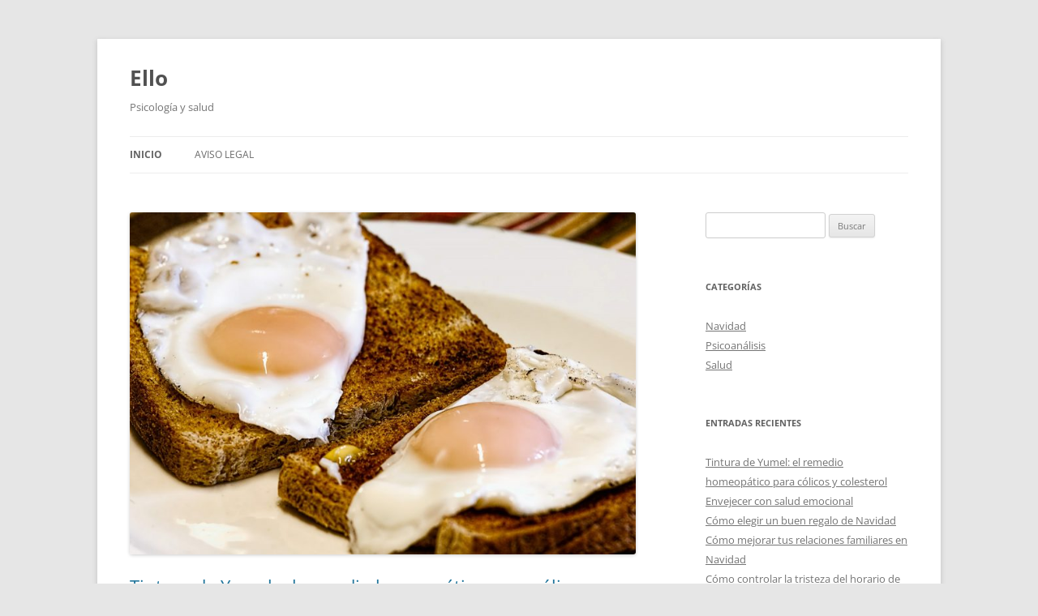

--- FILE ---
content_type: text/html; charset=UTF-8
request_url: https://ello.es/
body_size: 15780
content:
<!DOCTYPE html>
<!--[if IE 7]>
<html class="ie ie7" lang="es">
<![endif]-->
<!--[if IE 8]>
<html class="ie ie8" lang="es">
<![endif]-->
<!--[if !(IE 7) & !(IE 8)]><!-->
<html lang="es">
<!--<![endif]-->
<head>
<meta charset="UTF-8" />
<meta name="viewport" content="width=device-width, initial-scale=1.0" />
<title>Ello - Psicología y salud</title>
<link rel="profile" href="https://gmpg.org/xfn/11" />
<link rel="pingback" href="https://ello.es/xmlrpc.php">
<!--[if lt IE 9]>
<script src="https://ello.es/wp-content/themes/twentytwelve/js/html5.js?ver=3.7.0" type="text/javascript"></script>
<![endif]-->
<meta name='robots' content='index, follow, max-image-preview:large, max-snippet:-1, max-video-preview:-1' />
	<style>img:is([sizes="auto" i], [sizes^="auto," i]) { contain-intrinsic-size: 3000px 1500px }</style>
	
	<!-- This site is optimized with the Yoast SEO plugin v26.4 - https://yoast.com/wordpress/plugins/seo/ -->
	<meta name="description" content="Psicología y salud" />
	<link rel="canonical" href="https://ello.es/" />
	<meta property="og:locale" content="es_ES" />
	<meta property="og:type" content="website" />
	<meta property="og:title" content="Ello" />
	<meta property="og:description" content="Psicología y salud" />
	<meta property="og:url" content="https://ello.es/" />
	<meta property="og:site_name" content="Ello" />
	<meta name="twitter:card" content="summary_large_image" />
	<script type="application/ld+json" class="yoast-schema-graph">{"@context":"https://schema.org","@graph":[{"@type":"CollectionPage","@id":"https://ello.es/","url":"https://ello.es/","name":"Ello - Psicología y salud","isPartOf":{"@id":"https://ello.es/#website"},"description":"Psicología y salud","breadcrumb":{"@id":"https://ello.es/#breadcrumb"},"inLanguage":"es"},{"@type":"BreadcrumbList","@id":"https://ello.es/#breadcrumb","itemListElement":[{"@type":"ListItem","position":1,"name":"Portada"}]},{"@type":"WebSite","@id":"https://ello.es/#website","url":"https://ello.es/","name":"Ello","description":"Psicología y salud","potentialAction":[{"@type":"SearchAction","target":{"@type":"EntryPoint","urlTemplate":"https://ello.es/?s={search_term_string}"},"query-input":{"@type":"PropertyValueSpecification","valueRequired":true,"valueName":"search_term_string"}}],"inLanguage":"es"}]}</script>
	<!-- / Yoast SEO plugin. -->


<link rel="alternate" type="application/rss+xml" title="Ello &raquo; Feed" href="https://ello.es/feed/" />
<link rel="alternate" type="application/rss+xml" title="Ello &raquo; Feed de los comentarios" href="https://ello.es/comments/feed/" />
<script type="text/javascript">
/* <![CDATA[ */
window._wpemojiSettings = {"baseUrl":"https:\/\/s.w.org\/images\/core\/emoji\/16.0.1\/72x72\/","ext":".png","svgUrl":"https:\/\/s.w.org\/images\/core\/emoji\/16.0.1\/svg\/","svgExt":".svg","source":{"concatemoji":"https:\/\/ello.es\/wp-includes\/js\/wp-emoji-release.min.js"}};
/*! This file is auto-generated */
!function(s,n){var o,i,e;function c(e){try{var t={supportTests:e,timestamp:(new Date).valueOf()};sessionStorage.setItem(o,JSON.stringify(t))}catch(e){}}function p(e,t,n){e.clearRect(0,0,e.canvas.width,e.canvas.height),e.fillText(t,0,0);var t=new Uint32Array(e.getImageData(0,0,e.canvas.width,e.canvas.height).data),a=(e.clearRect(0,0,e.canvas.width,e.canvas.height),e.fillText(n,0,0),new Uint32Array(e.getImageData(0,0,e.canvas.width,e.canvas.height).data));return t.every(function(e,t){return e===a[t]})}function u(e,t){e.clearRect(0,0,e.canvas.width,e.canvas.height),e.fillText(t,0,0);for(var n=e.getImageData(16,16,1,1),a=0;a<n.data.length;a++)if(0!==n.data[a])return!1;return!0}function f(e,t,n,a){switch(t){case"flag":return n(e,"\ud83c\udff3\ufe0f\u200d\u26a7\ufe0f","\ud83c\udff3\ufe0f\u200b\u26a7\ufe0f")?!1:!n(e,"\ud83c\udde8\ud83c\uddf6","\ud83c\udde8\u200b\ud83c\uddf6")&&!n(e,"\ud83c\udff4\udb40\udc67\udb40\udc62\udb40\udc65\udb40\udc6e\udb40\udc67\udb40\udc7f","\ud83c\udff4\u200b\udb40\udc67\u200b\udb40\udc62\u200b\udb40\udc65\u200b\udb40\udc6e\u200b\udb40\udc67\u200b\udb40\udc7f");case"emoji":return!a(e,"\ud83e\udedf")}return!1}function g(e,t,n,a){var r="undefined"!=typeof WorkerGlobalScope&&self instanceof WorkerGlobalScope?new OffscreenCanvas(300,150):s.createElement("canvas"),o=r.getContext("2d",{willReadFrequently:!0}),i=(o.textBaseline="top",o.font="600 32px Arial",{});return e.forEach(function(e){i[e]=t(o,e,n,a)}),i}function t(e){var t=s.createElement("script");t.src=e,t.defer=!0,s.head.appendChild(t)}"undefined"!=typeof Promise&&(o="wpEmojiSettingsSupports",i=["flag","emoji"],n.supports={everything:!0,everythingExceptFlag:!0},e=new Promise(function(e){s.addEventListener("DOMContentLoaded",e,{once:!0})}),new Promise(function(t){var n=function(){try{var e=JSON.parse(sessionStorage.getItem(o));if("object"==typeof e&&"number"==typeof e.timestamp&&(new Date).valueOf()<e.timestamp+604800&&"object"==typeof e.supportTests)return e.supportTests}catch(e){}return null}();if(!n){if("undefined"!=typeof Worker&&"undefined"!=typeof OffscreenCanvas&&"undefined"!=typeof URL&&URL.createObjectURL&&"undefined"!=typeof Blob)try{var e="postMessage("+g.toString()+"("+[JSON.stringify(i),f.toString(),p.toString(),u.toString()].join(",")+"));",a=new Blob([e],{type:"text/javascript"}),r=new Worker(URL.createObjectURL(a),{name:"wpTestEmojiSupports"});return void(r.onmessage=function(e){c(n=e.data),r.terminate(),t(n)})}catch(e){}c(n=g(i,f,p,u))}t(n)}).then(function(e){for(var t in e)n.supports[t]=e[t],n.supports.everything=n.supports.everything&&n.supports[t],"flag"!==t&&(n.supports.everythingExceptFlag=n.supports.everythingExceptFlag&&n.supports[t]);n.supports.everythingExceptFlag=n.supports.everythingExceptFlag&&!n.supports.flag,n.DOMReady=!1,n.readyCallback=function(){n.DOMReady=!0}}).then(function(){return e}).then(function(){var e;n.supports.everything||(n.readyCallback(),(e=n.source||{}).concatemoji?t(e.concatemoji):e.wpemoji&&e.twemoji&&(t(e.twemoji),t(e.wpemoji)))}))}((window,document),window._wpemojiSettings);
/* ]]> */
</script>
<style id='wp-emoji-styles-inline-css' type='text/css'>

	img.wp-smiley, img.emoji {
		display: inline !important;
		border: none !important;
		box-shadow: none !important;
		height: 1em !important;
		width: 1em !important;
		margin: 0 0.07em !important;
		vertical-align: -0.1em !important;
		background: none !important;
		padding: 0 !important;
	}
</style>
<link rel='stylesheet' id='wp-block-library-css' href='https://ello.es/wp-includes/css/dist/block-library/style.min.css' type='text/css' media='all' />
<style id='wp-block-library-theme-inline-css' type='text/css'>
.wp-block-audio :where(figcaption){color:#555;font-size:13px;text-align:center}.is-dark-theme .wp-block-audio :where(figcaption){color:#ffffffa6}.wp-block-audio{margin:0 0 1em}.wp-block-code{border:1px solid #ccc;border-radius:4px;font-family:Menlo,Consolas,monaco,monospace;padding:.8em 1em}.wp-block-embed :where(figcaption){color:#555;font-size:13px;text-align:center}.is-dark-theme .wp-block-embed :where(figcaption){color:#ffffffa6}.wp-block-embed{margin:0 0 1em}.blocks-gallery-caption{color:#555;font-size:13px;text-align:center}.is-dark-theme .blocks-gallery-caption{color:#ffffffa6}:root :where(.wp-block-image figcaption){color:#555;font-size:13px;text-align:center}.is-dark-theme :root :where(.wp-block-image figcaption){color:#ffffffa6}.wp-block-image{margin:0 0 1em}.wp-block-pullquote{border-bottom:4px solid;border-top:4px solid;color:currentColor;margin-bottom:1.75em}.wp-block-pullquote cite,.wp-block-pullquote footer,.wp-block-pullquote__citation{color:currentColor;font-size:.8125em;font-style:normal;text-transform:uppercase}.wp-block-quote{border-left:.25em solid;margin:0 0 1.75em;padding-left:1em}.wp-block-quote cite,.wp-block-quote footer{color:currentColor;font-size:.8125em;font-style:normal;position:relative}.wp-block-quote:where(.has-text-align-right){border-left:none;border-right:.25em solid;padding-left:0;padding-right:1em}.wp-block-quote:where(.has-text-align-center){border:none;padding-left:0}.wp-block-quote.is-large,.wp-block-quote.is-style-large,.wp-block-quote:where(.is-style-plain){border:none}.wp-block-search .wp-block-search__label{font-weight:700}.wp-block-search__button{border:1px solid #ccc;padding:.375em .625em}:where(.wp-block-group.has-background){padding:1.25em 2.375em}.wp-block-separator.has-css-opacity{opacity:.4}.wp-block-separator{border:none;border-bottom:2px solid;margin-left:auto;margin-right:auto}.wp-block-separator.has-alpha-channel-opacity{opacity:1}.wp-block-separator:not(.is-style-wide):not(.is-style-dots){width:100px}.wp-block-separator.has-background:not(.is-style-dots){border-bottom:none;height:1px}.wp-block-separator.has-background:not(.is-style-wide):not(.is-style-dots){height:2px}.wp-block-table{margin:0 0 1em}.wp-block-table td,.wp-block-table th{word-break:normal}.wp-block-table :where(figcaption){color:#555;font-size:13px;text-align:center}.is-dark-theme .wp-block-table :where(figcaption){color:#ffffffa6}.wp-block-video :where(figcaption){color:#555;font-size:13px;text-align:center}.is-dark-theme .wp-block-video :where(figcaption){color:#ffffffa6}.wp-block-video{margin:0 0 1em}:root :where(.wp-block-template-part.has-background){margin-bottom:0;margin-top:0;padding:1.25em 2.375em}
</style>
<style id='classic-theme-styles-inline-css' type='text/css'>
/*! This file is auto-generated */
.wp-block-button__link{color:#fff;background-color:#32373c;border-radius:9999px;box-shadow:none;text-decoration:none;padding:calc(.667em + 2px) calc(1.333em + 2px);font-size:1.125em}.wp-block-file__button{background:#32373c;color:#fff;text-decoration:none}
</style>
<style id='global-styles-inline-css' type='text/css'>
:root{--wp--preset--aspect-ratio--square: 1;--wp--preset--aspect-ratio--4-3: 4/3;--wp--preset--aspect-ratio--3-4: 3/4;--wp--preset--aspect-ratio--3-2: 3/2;--wp--preset--aspect-ratio--2-3: 2/3;--wp--preset--aspect-ratio--16-9: 16/9;--wp--preset--aspect-ratio--9-16: 9/16;--wp--preset--color--black: #000000;--wp--preset--color--cyan-bluish-gray: #abb8c3;--wp--preset--color--white: #fff;--wp--preset--color--pale-pink: #f78da7;--wp--preset--color--vivid-red: #cf2e2e;--wp--preset--color--luminous-vivid-orange: #ff6900;--wp--preset--color--luminous-vivid-amber: #fcb900;--wp--preset--color--light-green-cyan: #7bdcb5;--wp--preset--color--vivid-green-cyan: #00d084;--wp--preset--color--pale-cyan-blue: #8ed1fc;--wp--preset--color--vivid-cyan-blue: #0693e3;--wp--preset--color--vivid-purple: #9b51e0;--wp--preset--color--blue: #21759b;--wp--preset--color--dark-gray: #444;--wp--preset--color--medium-gray: #9f9f9f;--wp--preset--color--light-gray: #e6e6e6;--wp--preset--gradient--vivid-cyan-blue-to-vivid-purple: linear-gradient(135deg,rgba(6,147,227,1) 0%,rgb(155,81,224) 100%);--wp--preset--gradient--light-green-cyan-to-vivid-green-cyan: linear-gradient(135deg,rgb(122,220,180) 0%,rgb(0,208,130) 100%);--wp--preset--gradient--luminous-vivid-amber-to-luminous-vivid-orange: linear-gradient(135deg,rgba(252,185,0,1) 0%,rgba(255,105,0,1) 100%);--wp--preset--gradient--luminous-vivid-orange-to-vivid-red: linear-gradient(135deg,rgba(255,105,0,1) 0%,rgb(207,46,46) 100%);--wp--preset--gradient--very-light-gray-to-cyan-bluish-gray: linear-gradient(135deg,rgb(238,238,238) 0%,rgb(169,184,195) 100%);--wp--preset--gradient--cool-to-warm-spectrum: linear-gradient(135deg,rgb(74,234,220) 0%,rgb(151,120,209) 20%,rgb(207,42,186) 40%,rgb(238,44,130) 60%,rgb(251,105,98) 80%,rgb(254,248,76) 100%);--wp--preset--gradient--blush-light-purple: linear-gradient(135deg,rgb(255,206,236) 0%,rgb(152,150,240) 100%);--wp--preset--gradient--blush-bordeaux: linear-gradient(135deg,rgb(254,205,165) 0%,rgb(254,45,45) 50%,rgb(107,0,62) 100%);--wp--preset--gradient--luminous-dusk: linear-gradient(135deg,rgb(255,203,112) 0%,rgb(199,81,192) 50%,rgb(65,88,208) 100%);--wp--preset--gradient--pale-ocean: linear-gradient(135deg,rgb(255,245,203) 0%,rgb(182,227,212) 50%,rgb(51,167,181) 100%);--wp--preset--gradient--electric-grass: linear-gradient(135deg,rgb(202,248,128) 0%,rgb(113,206,126) 100%);--wp--preset--gradient--midnight: linear-gradient(135deg,rgb(2,3,129) 0%,rgb(40,116,252) 100%);--wp--preset--font-size--small: 13px;--wp--preset--font-size--medium: 20px;--wp--preset--font-size--large: 36px;--wp--preset--font-size--x-large: 42px;--wp--preset--spacing--20: 0.44rem;--wp--preset--spacing--30: 0.67rem;--wp--preset--spacing--40: 1rem;--wp--preset--spacing--50: 1.5rem;--wp--preset--spacing--60: 2.25rem;--wp--preset--spacing--70: 3.38rem;--wp--preset--spacing--80: 5.06rem;--wp--preset--shadow--natural: 6px 6px 9px rgba(0, 0, 0, 0.2);--wp--preset--shadow--deep: 12px 12px 50px rgba(0, 0, 0, 0.4);--wp--preset--shadow--sharp: 6px 6px 0px rgba(0, 0, 0, 0.2);--wp--preset--shadow--outlined: 6px 6px 0px -3px rgba(255, 255, 255, 1), 6px 6px rgba(0, 0, 0, 1);--wp--preset--shadow--crisp: 6px 6px 0px rgba(0, 0, 0, 1);}:where(.is-layout-flex){gap: 0.5em;}:where(.is-layout-grid){gap: 0.5em;}body .is-layout-flex{display: flex;}.is-layout-flex{flex-wrap: wrap;align-items: center;}.is-layout-flex > :is(*, div){margin: 0;}body .is-layout-grid{display: grid;}.is-layout-grid > :is(*, div){margin: 0;}:where(.wp-block-columns.is-layout-flex){gap: 2em;}:where(.wp-block-columns.is-layout-grid){gap: 2em;}:where(.wp-block-post-template.is-layout-flex){gap: 1.25em;}:where(.wp-block-post-template.is-layout-grid){gap: 1.25em;}.has-black-color{color: var(--wp--preset--color--black) !important;}.has-cyan-bluish-gray-color{color: var(--wp--preset--color--cyan-bluish-gray) !important;}.has-white-color{color: var(--wp--preset--color--white) !important;}.has-pale-pink-color{color: var(--wp--preset--color--pale-pink) !important;}.has-vivid-red-color{color: var(--wp--preset--color--vivid-red) !important;}.has-luminous-vivid-orange-color{color: var(--wp--preset--color--luminous-vivid-orange) !important;}.has-luminous-vivid-amber-color{color: var(--wp--preset--color--luminous-vivid-amber) !important;}.has-light-green-cyan-color{color: var(--wp--preset--color--light-green-cyan) !important;}.has-vivid-green-cyan-color{color: var(--wp--preset--color--vivid-green-cyan) !important;}.has-pale-cyan-blue-color{color: var(--wp--preset--color--pale-cyan-blue) !important;}.has-vivid-cyan-blue-color{color: var(--wp--preset--color--vivid-cyan-blue) !important;}.has-vivid-purple-color{color: var(--wp--preset--color--vivid-purple) !important;}.has-black-background-color{background-color: var(--wp--preset--color--black) !important;}.has-cyan-bluish-gray-background-color{background-color: var(--wp--preset--color--cyan-bluish-gray) !important;}.has-white-background-color{background-color: var(--wp--preset--color--white) !important;}.has-pale-pink-background-color{background-color: var(--wp--preset--color--pale-pink) !important;}.has-vivid-red-background-color{background-color: var(--wp--preset--color--vivid-red) !important;}.has-luminous-vivid-orange-background-color{background-color: var(--wp--preset--color--luminous-vivid-orange) !important;}.has-luminous-vivid-amber-background-color{background-color: var(--wp--preset--color--luminous-vivid-amber) !important;}.has-light-green-cyan-background-color{background-color: var(--wp--preset--color--light-green-cyan) !important;}.has-vivid-green-cyan-background-color{background-color: var(--wp--preset--color--vivid-green-cyan) !important;}.has-pale-cyan-blue-background-color{background-color: var(--wp--preset--color--pale-cyan-blue) !important;}.has-vivid-cyan-blue-background-color{background-color: var(--wp--preset--color--vivid-cyan-blue) !important;}.has-vivid-purple-background-color{background-color: var(--wp--preset--color--vivid-purple) !important;}.has-black-border-color{border-color: var(--wp--preset--color--black) !important;}.has-cyan-bluish-gray-border-color{border-color: var(--wp--preset--color--cyan-bluish-gray) !important;}.has-white-border-color{border-color: var(--wp--preset--color--white) !important;}.has-pale-pink-border-color{border-color: var(--wp--preset--color--pale-pink) !important;}.has-vivid-red-border-color{border-color: var(--wp--preset--color--vivid-red) !important;}.has-luminous-vivid-orange-border-color{border-color: var(--wp--preset--color--luminous-vivid-orange) !important;}.has-luminous-vivid-amber-border-color{border-color: var(--wp--preset--color--luminous-vivid-amber) !important;}.has-light-green-cyan-border-color{border-color: var(--wp--preset--color--light-green-cyan) !important;}.has-vivid-green-cyan-border-color{border-color: var(--wp--preset--color--vivid-green-cyan) !important;}.has-pale-cyan-blue-border-color{border-color: var(--wp--preset--color--pale-cyan-blue) !important;}.has-vivid-cyan-blue-border-color{border-color: var(--wp--preset--color--vivid-cyan-blue) !important;}.has-vivid-purple-border-color{border-color: var(--wp--preset--color--vivid-purple) !important;}.has-vivid-cyan-blue-to-vivid-purple-gradient-background{background: var(--wp--preset--gradient--vivid-cyan-blue-to-vivid-purple) !important;}.has-light-green-cyan-to-vivid-green-cyan-gradient-background{background: var(--wp--preset--gradient--light-green-cyan-to-vivid-green-cyan) !important;}.has-luminous-vivid-amber-to-luminous-vivid-orange-gradient-background{background: var(--wp--preset--gradient--luminous-vivid-amber-to-luminous-vivid-orange) !important;}.has-luminous-vivid-orange-to-vivid-red-gradient-background{background: var(--wp--preset--gradient--luminous-vivid-orange-to-vivid-red) !important;}.has-very-light-gray-to-cyan-bluish-gray-gradient-background{background: var(--wp--preset--gradient--very-light-gray-to-cyan-bluish-gray) !important;}.has-cool-to-warm-spectrum-gradient-background{background: var(--wp--preset--gradient--cool-to-warm-spectrum) !important;}.has-blush-light-purple-gradient-background{background: var(--wp--preset--gradient--blush-light-purple) !important;}.has-blush-bordeaux-gradient-background{background: var(--wp--preset--gradient--blush-bordeaux) !important;}.has-luminous-dusk-gradient-background{background: var(--wp--preset--gradient--luminous-dusk) !important;}.has-pale-ocean-gradient-background{background: var(--wp--preset--gradient--pale-ocean) !important;}.has-electric-grass-gradient-background{background: var(--wp--preset--gradient--electric-grass) !important;}.has-midnight-gradient-background{background: var(--wp--preset--gradient--midnight) !important;}.has-small-font-size{font-size: var(--wp--preset--font-size--small) !important;}.has-medium-font-size{font-size: var(--wp--preset--font-size--medium) !important;}.has-large-font-size{font-size: var(--wp--preset--font-size--large) !important;}.has-x-large-font-size{font-size: var(--wp--preset--font-size--x-large) !important;}
:where(.wp-block-post-template.is-layout-flex){gap: 1.25em;}:where(.wp-block-post-template.is-layout-grid){gap: 1.25em;}
:where(.wp-block-columns.is-layout-flex){gap: 2em;}:where(.wp-block-columns.is-layout-grid){gap: 2em;}
:root :where(.wp-block-pullquote){font-size: 1.5em;line-height: 1.6;}
</style>
<link rel='stylesheet' id='twentytwelve-fonts-css' href='https://ello.es/wp-content/themes/twentytwelve/fonts/font-open-sans.css' type='text/css' media='all' />
<link rel='stylesheet' id='twentytwelve-style-css' href='https://ello.es/wp-content/themes/twentytwelve/style.css' type='text/css' media='all' />
<link rel='stylesheet' id='twentytwelve-block-style-css' href='https://ello.es/wp-content/themes/twentytwelve/css/blocks.css' type='text/css' media='all' />
<!--[if lt IE 9]>
<link rel='stylesheet' id='twentytwelve-ie-css' href='https://ello.es/wp-content/themes/twentytwelve/css/ie.css' type='text/css' media='all' />
<![endif]-->
<script type="text/javascript" src="https://ello.es/wp-includes/js/jquery/jquery.min.js" id="jquery-core-js"></script>
<script type="text/javascript" src="https://ello.es/wp-includes/js/jquery/jquery-migrate.min.js" id="jquery-migrate-js"></script>
<script type="text/javascript" src="https://ello.es/wp-content/themes/twentytwelve/js/navigation.js" id="twentytwelve-navigation-js" defer="defer" data-wp-strategy="defer"></script>
<link rel="https://api.w.org/" href="https://ello.es/wp-json/" /><link rel="EditURI" type="application/rsd+xml" title="RSD" href="https://ello.es/xmlrpc.php?rsd" />
<meta name="generator" content="WordPress 6.8.3" />
<link rel="icon" href="https://ello.es/wp-content/uploads/2019/09/cropped-mental-health-32x32.jpg" sizes="32x32" />
<link rel="icon" href="https://ello.es/wp-content/uploads/2019/09/cropped-mental-health-192x192.jpg" sizes="192x192" />
<link rel="apple-touch-icon" href="https://ello.es/wp-content/uploads/2019/09/cropped-mental-health-180x180.jpg" />
<meta name="msapplication-TileImage" content="https://ello.es/wp-content/uploads/2019/09/cropped-mental-health-270x270.jpg" />
</head>

<body class="home blog wp-embed-responsive wp-theme-twentytwelve custom-font-enabled single-author">
<div id="page" class="hfeed site">
	<a class="screen-reader-text skip-link" href="#content">Saltar al contenido</a>
	<header id="masthead" class="site-header">
		<hgroup>
					<h1 class="site-title"><a href="https://ello.es/" rel="home" aria-current="page">Ello</a></h1>
			<h2 class="site-description">Psicología y salud</h2>
		</hgroup>

		<nav id="site-navigation" class="main-navigation">
			<button class="menu-toggle">Menú</button>
			<div class="nav-menu"><ul>
<li class="current_page_item"><a href="https://ello.es/">Inicio</a></li><li class="page_item page-item-55"><a href="https://ello.es/aviso-legal/">Aviso Legal</a></li>
</ul></div>
		</nav><!-- #site-navigation -->

			</header><!-- #masthead -->

	<div id="main" class="wrapper">

	<div id="primary" class="site-content">
		<div id="content" role="main">
		
							
	<article id="post-38" class="post-38 post type-post status-publish format-standard has-post-thumbnail hentry category-salud">
				<header class="entry-header">
			<img width="624" height="423" src="https://ello.es/wp-content/uploads/2019/09/Colesterol-1568x1062.jpg" class="attachment-post-thumbnail size-post-thumbnail wp-post-image" alt="colesterol colico sangre presion alta" decoding="async" fetchpriority="high" srcset="https://ello.es/wp-content/uploads/2019/09/Colesterol-1568x1062.jpg 1568w, https://ello.es/wp-content/uploads/2019/09/Colesterol-300x203.jpg 300w, https://ello.es/wp-content/uploads/2019/09/Colesterol-768x520.jpg 768w, https://ello.es/wp-content/uploads/2019/09/Colesterol-1024x694.jpg 1024w, https://ello.es/wp-content/uploads/2019/09/Colesterol.jpg 1920w" sizes="(max-width: 624px) 100vw, 624px" />
						<h1 class="entry-title">
				<a href="https://ello.es/tintura-de-yumel-el-remedio-homeopatico-para-colicos-y-colesterol/" rel="bookmark">Tintura de Yumel: el remedio homeopático para cólicos y colesterol</a>
			</h1>
								</header><!-- .entry-header -->

				<div class="entry-content">
			<p>Colesterol, piedras en el riñón, cálculos biliares. Son problemas de salud que afectan a un gran número de población. En estos casos, a menudo la medicina alternativa puede ser una buena ayuda para combatir los síntomas, reducir las molestias o, incluso, para curar estas dolencias. La Tintura de Yumel (de Medicor) es un producto homeopático que proporciona buenos resultados en varios de estos problemas. Se trata de un preparado que se dosifica en gotas y que prácticamente no tiene contraindicaciones. Basta con teclear en cualquier buscador de internet las palabras <a href="https://web.archive.org/web/20181022000257/http://naturafusion.com/tintura-de-yumel.html">Yumel homeopatía</a> para darnos cuenta de lo extensamente documentadas que están sus propiedades beneficiosas para la salud. En naturafusion dispones de varios medicamentos que puedes comprar online.</p>
<p><img decoding="async" class="size-medium wp-image-39 alignleft" src="https://ello.es/wp-content/uploads/2019/09/Colesterol-300x203.jpg" alt="colesterol colico sangre presion alta " width="300" height="203" srcset="https://ello.es/wp-content/uploads/2019/09/Colesterol-300x203.jpg 300w, https://ello.es/wp-content/uploads/2019/09/Colesterol-768x520.jpg 768w, https://ello.es/wp-content/uploads/2019/09/Colesterol-1024x694.jpg 1024w, https://ello.es/wp-content/uploads/2019/09/Colesterol-1568x1062.jpg 1568w, https://ello.es/wp-content/uploads/2019/09/Colesterol.jpg 1920w" sizes="(max-width: 300px) 100vw, 300px" /></p>
<p>Veamos cómo la tintura de Yumel puede ayudarnos en cada caso concreto:</p>
<p>-. <strong>Cálculos Biliares</strong>: las piedras que se forman en la vesícula pueden provocar dolor en la parte superior derecha o media del abdomen, que puede ser constante o de tipo cólico, además de fiebre y coloración amarillenta de la piel y de los ojos (ictericia), entre otros. La Tintura de Yumel tiene propiedades para ayudar a deshacer éstos cálculos y para facilitar su expulsión.</p>
<p>-. <strong>Piedras en el riñón</strong>: las piedras en el riñón son mucho más dolorosas que las que se forman en la vesícula o en las que se encuentran en los conductos biliares. La mayoría de las piedras renales se eliminan del cuerpo de forma natural, pero en ocasiones las piedras pueden atorarse en las vías urinarias, bloquear el flujo de orina y/o causar un gran dolor. En estos casos, la Tintura de Yumel (la de Medicor es la más recomendada) puede ayudar a su eliminación de forma natural.</p>
<p><strong>-. Colesterol</strong>: la dieta es uno de los pilares básicos para mantener el colesterol a raya. Sin embargo, no siempre es posible controlarlo sólo con la alimentación (especialmente cuando se trata de colesterol hereditario). Por eso, podemos servirnos de ayudas naturales como la homeopatía u otros remedios. La Tintura de Yumel puede ayudar también como coadyuvante en algunos casos de colesterol elevado.</p>
<p><strong>¿Cómo se toma?</strong></p>
<p>La Tintura de Yumel es un producto natural y homeopático y se presenta en forma de líquido, por lo que su posología es muy cómoda y se administra vía oral. Basta con disolver 20 gotas en un vaso pequeño de agua 3 veces al día antes de los alimentos. De esta manera ya podremos beneficiarnos de todas sus propiedades tanto en lo referente a las piedras en los riñones o la vesícula como en lo relativo al colesterol o los triglicéridos elevados.</p>
					</div><!-- .entry-content -->
		
		<footer class="entry-meta">
			Esta entrada fue publicada en <a href="https://ello.es/category/salud/" rel="category tag">Salud</a> el <a href="https://ello.es/tintura-de-yumel-el-remedio-homeopatico-para-colicos-y-colesterol/" title="7:57 am" rel="bookmark"><time class="entry-date" datetime="2019-09-10T07:57:17+00:00">septiembre 10, 2019</time></a><span class="by-author"> por <span class="author vcard"><a class="url fn n" href="https://ello.es/author/jorge/" title="Ver todas las entradas de jorge" rel="author">jorge</a></span></span>.								</footer><!-- .entry-meta -->
	</article><!-- #post -->
							
	<article id="post-35" class="post-35 post type-post status-publish format-standard has-post-thumbnail hentry category-salud">
				<header class="entry-header">
			<img width="624" height="416" src="https://ello.es/wp-content/uploads/2019/09/Salud-emocional-1568x1045.jpg" class="attachment-post-thumbnail size-post-thumbnail wp-post-image" alt="salud emocional envejecer mayor" decoding="async" srcset="https://ello.es/wp-content/uploads/2019/09/Salud-emocional-1568x1045.jpg 1568w, https://ello.es/wp-content/uploads/2019/09/Salud-emocional-300x200.jpg 300w, https://ello.es/wp-content/uploads/2019/09/Salud-emocional-768x512.jpg 768w, https://ello.es/wp-content/uploads/2019/09/Salud-emocional-1024x683.jpg 1024w, https://ello.es/wp-content/uploads/2019/09/Salud-emocional.jpg 1920w" sizes="(max-width: 624px) 100vw, 624px" />
						<h1 class="entry-title">
				<a href="https://ello.es/envejecer-con-salud-emocional/" rel="bookmark">Envejecer con salud emocional</a>
			</h1>
								</header><!-- .entry-header -->

				<div class="entry-content">
			<p>Cumplir años es ley natural puesto que soplar más velas en la <strong>tarta de cumpleaños</strong> cada año es una suerte y todo un privilegio vital que no todas las personas tienen. El misterio del tiempo trasciende las razones de la lógica a nivel humano.</p>
<p><img loading="lazy" decoding="async" class="size-medium wp-image-36 alignleft" src="https://ello.es/wp-content/uploads/2019/09/Salud-emocional-300x200.jpg" alt="salud emocional envejecer mayor " width="300" height="200" srcset="https://ello.es/wp-content/uploads/2019/09/Salud-emocional-300x200.jpg 300w, https://ello.es/wp-content/uploads/2019/09/Salud-emocional-768x512.jpg 768w, https://ello.es/wp-content/uploads/2019/09/Salud-emocional-1024x683.jpg 1024w, https://ello.es/wp-content/uploads/2019/09/Salud-emocional-1568x1045.jpg 1568w, https://ello.es/wp-content/uploads/2019/09/Salud-emocional.jpg 1920w" sizes="auto, (max-width: 300px) 100vw, 300px" /></p>
<p>1. En primer lugar, para tener una<strong> buena calidad de vida</strong> a nivel emocional también es muy importante que realices ejercicio físico, por ejemplo, salir a caminar todos los días es una costumbre muy sana para personas de todas las edades ya que a través de un paseo acabas con el sedentarismo. Por otra parte, al salir a dar un paseo también respiras aire puro, te obligas a ti mismo a salir a la calle, ver otras caras, conocer gente nueva y desconectar de tu propia rutina.</p>
<p>2. Tener <strong>una mascota</strong> también es muy sano para poder tener una ocupación, alguien a quien cuidar, una compañía y una ilusión. Los animales también son muy fieles, el perro es el símbolo por excelencia de la fidelidad que un perro tiene hacia su amo.</p>
<p>3. Disfruta del momento presente, es decir, cumplir años en el calendario también implica tener el realismo de saber que por lógica, queda menos tiempo de vida, sin embargo, el carpe diem es vital en nuestro día a día. Es decir, es muy efectivo tener calidad de vida y mucha ilusión dando valor a la magia de este instante.</p>
<p>4. Cuida de ti mismo y conviértete en<strong> tu prioridad</strong>. Existen personas que cuando son abuelas, cuidan de sus nietos renunciando incluso a su propio tiempo y a su espacio personal. Sin embargo, disfruta de tu jubilación, siente la magia de la propia vida y sonríe como mereces porque es tu vida y estás en tu momento.</p>
<p>5. La vida es maravillosa en cualquier momento de la vida, por tanto, saca partido a tus vivencias.</p>
<p>6. Sigue las indicaciones médicas para cuidar de ti mismo porque es el experto que puede orientarte en temas de salud.</p>
<p>7. Ama la vida como la vida te ama a ti.</p>
					</div><!-- .entry-content -->
		
		<footer class="entry-meta">
			Esta entrada fue publicada en <a href="https://ello.es/category/salud/" rel="category tag">Salud</a> el <a href="https://ello.es/envejecer-con-salud-emocional/" title="7:53 am" rel="bookmark"><time class="entry-date" datetime="2019-09-10T07:53:27+00:00">septiembre 10, 2019</time></a><span class="by-author"> por <span class="author vcard"><a class="url fn n" href="https://ello.es/author/jorge/" title="Ver todas las entradas de jorge" rel="author">jorge</a></span></span>.								</footer><!-- .entry-meta -->
	</article><!-- #post -->
							
	<article id="post-32" class="post-32 post type-post status-publish format-standard has-post-thumbnail hentry category-navidad">
				<header class="entry-header">
			<img width="624" height="332" src="https://ello.es/wp-content/uploads/2019/09/Regalos-1568x833.jpg" class="attachment-post-thumbnail size-post-thumbnail wp-post-image" alt="Cómo elegir un buen regalo de Navidad" decoding="async" loading="lazy" srcset="https://ello.es/wp-content/uploads/2019/09/Regalos-1568x833.jpg 1568w, https://ello.es/wp-content/uploads/2019/09/Regalos-300x159.jpg 300w, https://ello.es/wp-content/uploads/2019/09/Regalos-768x408.jpg 768w, https://ello.es/wp-content/uploads/2019/09/Regalos-1024x544.jpg 1024w, https://ello.es/wp-content/uploads/2019/09/Regalos.jpg 1920w" sizes="auto, (max-width: 624px) 100vw, 624px" />
						<h1 class="entry-title">
				<a href="https://ello.es/como-elegir-un-buen-regalo-de-navidad/" rel="bookmark">Cómo elegir un buen regalo de Navidad</a>
			</h1>
								</header><!-- .entry-header -->

				<div class="entry-content">
			<p>Elegir un buen regalo es un proceso que <strong>muestra interés</strong> y dedicación para comprar un bonito detalle hacia un ser querido especial. Por ello, te orientamos para hacer tus compras de fin de año y acertar con tus sorpresas.</p>
<p><img loading="lazy" decoding="async" class="size-medium wp-image-33 alignleft" src="https://ello.es/wp-content/uploads/2019/09/Regalos-300x159.jpg" alt="Cómo elegir un buen regalo de Navidad" width="300" height="159" srcset="https://ello.es/wp-content/uploads/2019/09/Regalos-300x159.jpg 300w, https://ello.es/wp-content/uploads/2019/09/Regalos-768x408.jpg 768w, https://ello.es/wp-content/uploads/2019/09/Regalos-1024x544.jpg 1024w, https://ello.es/wp-content/uploads/2019/09/Regalos-1568x833.jpg 1568w, https://ello.es/wp-content/uploads/2019/09/Regalos.jpg 1920w" sizes="auto, (max-width: 300px) 100vw, 300px" /></p>
<p>1. En primer lugar, piensa en <strong>los gustos</strong> que tiene el destinatario y deja de lado tus propios gustos, de lo contrario, solo conseguirás comprar algo que te encante a ti pero que no guste al destinatario.</p>
<p>2. Un buen regalo es aquel que encaja con la <strong>personalidad del destinatario</strong> y con su modo de ser.</p>
<p>3. Es básico que te marques <strong>un presupuesto</strong> de cuánto estás dispuesto a gastar en la compra de tu regalo de acuerdo a tus circunstancias personales y a tu sueldo. Recuerda que no por comprar un regalo caro estás demostrando más amor hacia otra persona. Con un detalle económico puedes dar las gracias de verdad a un amigo o a un familiar.</p>
<p>4. Si quieres acertar al cien por cien con un regalo, entonces, también puedes pedir asesoramiento a alguien muy cercano al <strong>destinatario de tu regalo</strong>, alguien que pueda orientarte sobre aquello que le gusta y aquello que no le gusta. Este tipo de orientación es básica en caso de que quieras hacer una compra musical o literaria. Te vendrá muy bien saber qué tipo de literatura gusta al destinatario de esa sorpresa o quién es su cantante favorito.</p>
<p>5. Valora la posibilidad de hacer un regalo colectivo junto con otras personas de la familia. Así podéis hacer un regalo más importante que en caso de optar por un detalle individual con menos presupuesto.</p>
<p>6. Busca en <strong>distintas tiendas</strong> y compara diferentes precios.</p>
<p>7. Recuerda que puedes hacer tus compras en <strong>tiendas online</strong> ya que además, existen tiendas que te ofrecen los gastos de envío gratis a partir de una cantidad. En ese caso, es muy cómodo recibir la sorpresa en casa.</p>
					</div><!-- .entry-content -->
		
		<footer class="entry-meta">
			Esta entrada fue publicada en <a href="https://ello.es/category/navidad/" rel="category tag">Navidad</a> el <a href="https://ello.es/como-elegir-un-buen-regalo-de-navidad/" title="7:48 am" rel="bookmark"><time class="entry-date" datetime="2019-09-10T07:48:11+00:00">septiembre 10, 2019</time></a><span class="by-author"> por <span class="author vcard"><a class="url fn n" href="https://ello.es/author/jorge/" title="Ver todas las entradas de jorge" rel="author">jorge</a></span></span>.								</footer><!-- .entry-meta -->
	</article><!-- #post -->
							
	<article id="post-29" class="post-29 post type-post status-publish format-standard has-post-thumbnail hentry category-navidad">
				<header class="entry-header">
			<img width="624" height="416" src="https://ello.es/wp-content/uploads/2019/09/Navidad-1568x1046.jpg" class="attachment-post-thumbnail size-post-thumbnail wp-post-image" alt="navidad regalo familia cena juntos" decoding="async" loading="lazy" srcset="https://ello.es/wp-content/uploads/2019/09/Navidad-1568x1046.jpg 1568w, https://ello.es/wp-content/uploads/2019/09/Navidad-300x200.jpg 300w, https://ello.es/wp-content/uploads/2019/09/Navidad-768x512.jpg 768w, https://ello.es/wp-content/uploads/2019/09/Navidad-1024x683.jpg 1024w, https://ello.es/wp-content/uploads/2019/09/Navidad.jpg 1920w" sizes="auto, (max-width: 624px) 100vw, 624px" />
						<h1 class="entry-title">
				<a href="https://ello.es/como-mejorar-tus-relaciones-familiares-en-navidad/" rel="bookmark">Cómo mejorar tus relaciones familiares en Navidad</a>
			</h1>
								</header><!-- .entry-header -->

				<div class="entry-content">
			<p>Existen muchas personas que imaginan <strong>catástrofes en Navidad</strong>, es decir, no disfrutan de esta época del año porque arrastran conflictos con seres queridos y conocidos. Sin embargo, es importante pensar en positivo y descubrir la Navidad 2013 como una nueva oportunidad para mejorar las cosas dentro  del hogar.</p>
<p>Nunca lo des todo por perdido porque los <strong>seres humanos</strong>, y todavía más cuando existe amor de por medio, pueden sorprenderte en positivo mucho más de lo esperado.</p>
<p><img loading="lazy" decoding="async" class="size-medium wp-image-30 alignleft" src="https://ello.es/wp-content/uploads/2019/09/Navidad-300x200.jpg" alt="navidad regalo familia cena juntos" width="300" height="200" srcset="https://ello.es/wp-content/uploads/2019/09/Navidad-300x200.jpg 300w, https://ello.es/wp-content/uploads/2019/09/Navidad-768x512.jpg 768w, https://ello.es/wp-content/uploads/2019/09/Navidad-1024x683.jpg 1024w, https://ello.es/wp-content/uploads/2019/09/Navidad-1568x1046.jpg 1568w, https://ello.es/wp-content/uploads/2019/09/Navidad.jpg 1920w" sizes="auto, (max-width: 300px) 100vw, 300px" /></p>
<p>1. En primer lugar, durante las <strong>fiestas de Navidad</strong> es muy importante que des menos valor a los regalos materiales y potencies la importancia de los pequeños detalles. Por ejemplo, dar protagonismo a los seres queridos en las conversaciones y practicar la escucha activa sin juicios.</p>
<p>2. Puedes mandar una felicitación de Navidad a todos tus seres queridos ya que incluso puedes optar por un <strong>powerpoint</strong> con el objetivo de que este detalle te resulte más económico al no tener ningún tipo de gastos de envío.</p>
<p>3. Piensa en ti y en aquello que quieres hacer <strong>estas Navidades</strong>, pero además, piensa en cómo puedes integrar a tus seres queridos en alguna de esas actividades. Por ejemplo, puedes ir al cine en buena compañía mientras disfrutas de tu película favorita.</p>
<p>4. Deja de ponerte en el<strong> rol de víctima,</strong> es decir, deja de comportarte como si solo los demás cometieran errores cuando tú también tienes tantos fallos que evitar en tu vida. Hoy es un buen día para aprender a vivir mejor, con el corazón más abierto a la verdad y más atento a los demás.</p>
<p>5. Si recibes a tus familiares en casa, entonces, sé un buen anfitrión. Si por el contrario tú eres el invitado entonces, intenta estar a la altura de las circunstancias. Puedes llevar una caja de bombones como detalle especial.</p>
<p>6. Dedica esos días a descansar y presta menos atención a los asuntos de trabajo porque ya tendrás tiempo a lo largo del año de fijarte en tus metas profesionales.</p>
					</div><!-- .entry-content -->
		
		<footer class="entry-meta">
			Esta entrada fue publicada en <a href="https://ello.es/category/navidad/" rel="category tag">Navidad</a> el <a href="https://ello.es/como-mejorar-tus-relaciones-familiares-en-navidad/" title="7:45 am" rel="bookmark"><time class="entry-date" datetime="2019-09-10T07:45:02+00:00">septiembre 10, 2019</time></a><span class="by-author"> por <span class="author vcard"><a class="url fn n" href="https://ello.es/author/jorge/" title="Ver todas las entradas de jorge" rel="author">jorge</a></span></span>.								</footer><!-- .entry-meta -->
	</article><!-- #post -->
							
	<article id="post-24" class="post-24 post type-post status-publish format-standard has-post-thumbnail hentry category-psicoanalisis">
				<header class="entry-header">
			<img width="624" height="245" src="https://ello.es/wp-content/uploads/2019/09/wintertime-1568x616.jpg" class="attachment-post-thumbnail size-post-thumbnail wp-post-image" alt="horario tiempo otoño cambio" decoding="async" loading="lazy" srcset="https://ello.es/wp-content/uploads/2019/09/wintertime-1568x616.jpg 1568w, https://ello.es/wp-content/uploads/2019/09/wintertime-300x118.jpg 300w, https://ello.es/wp-content/uploads/2019/09/wintertime-768x302.jpg 768w, https://ello.es/wp-content/uploads/2019/09/wintertime-1024x402.jpg 1024w, https://ello.es/wp-content/uploads/2019/09/wintertime.jpg 1920w" sizes="auto, (max-width: 624px) 100vw, 624px" />
						<h1 class="entry-title">
				<a href="https://ello.es/como-controlar-la-tristeza-del-horario-de-otono/" rel="bookmark">Cómo controlar la tristeza del horario de otoño</a>
			</h1>
								</header><!-- .entry-header -->

				<div class="entry-content">
			<p>El horario de otoño puede producir una <strong>especie de tristeza</strong> y de nudo en el estómago porque en esta época del año el ritmo de vida de muchas personas cambia de una forma radical respecto del verano .Te damos las claves para controlar la tristeza.</p>
<p><img loading="lazy" decoding="async" class="size-medium wp-image-25 alignleft" src="https://ello.es/wp-content/uploads/2019/09/wintertime-300x118.jpg" alt="horario tiempo otoño cambio" width="300" height="118" srcset="https://ello.es/wp-content/uploads/2019/09/wintertime-300x118.jpg 300w, https://ello.es/wp-content/uploads/2019/09/wintertime-768x302.jpg 768w, https://ello.es/wp-content/uploads/2019/09/wintertime-1024x402.jpg 1024w, https://ello.es/wp-content/uploads/2019/09/wintertime-1568x616.jpg 1568w, https://ello.es/wp-content/uploads/2019/09/wintertime.jpg 1920w" sizes="auto, (max-width: 300px) 100vw, 300px" /></p>
<p>1. En primer lugar, empieza el día con <strong>pensamiento positivo</strong> gracias a un paseo diario a buen ritmo.</p>
<p>2. Cuida tus <strong>relaciones sociales</strong> y no te encierres únicamente en el contacto virtual. Utiliza las redes sociales para estar en contacto con tus amigos pero recuerda que nada tiene tanto valor como dar un abrazo a un ser querido.</p>
<p>3. Consulta <strong>blogs de psicología</strong> y pensamiento positivo. De hecho, teniendo en cuenta que en otoño es habitual pasar más tiempo en casa, también es estimulante emprender la aventura bloggera de crear un blog sobre una temática que te apasione, te estimule y te interese de verdad.</p>
<p>4. Si te sientes solo, no te quedes encerrado en casa toda la tarde porque te sentirás peor todavía. Es fundamental que te animes a ir al cine, acudir al a biblioteca para leer una revista, salir a pasear, hacer los recados… A través de la acción te sientes mucho mejor contigo mismo.</p>
<p>5. Alimenta <strong>tu corazón</strong> con sentimientos que te hagan sentir mejor. Recuerda los momentos felices de tu vida y no prestes tanta atención a todo aquello que te hace sufrir.</p>
<p>6. Cuida de ti siempre porque tú eres una prioridad en tu vida. Sin embargo, también es muy saludable participar como voluntario con una organización.</p>
<p>7. Disfruta de la moda de otoño porque sentirte bien por fuera también te ayuda a sentirte mejor por dentro. Puedes organizar una tarde de tiendas para llenar tu armario de energía.</p>
<p>8. La vida es maravillosa, tira a la basura todos los fantasmas y los miedos que nos llenan de inseguridades y de dudas.</p>
					</div><!-- .entry-content -->
		
		<footer class="entry-meta">
			Esta entrada fue publicada en <a href="https://ello.es/category/psicoanalisis/" rel="category tag">Psicoanálisis</a> el <a href="https://ello.es/como-controlar-la-tristeza-del-horario-de-otono/" title="7:32 am" rel="bookmark"><time class="entry-date" datetime="2019-09-10T07:32:36+00:00">septiembre 10, 2019</time></a><span class="by-author"> por <span class="author vcard"><a class="url fn n" href="https://ello.es/author/jorge/" title="Ver todas las entradas de jorge" rel="author">jorge</a></span></span>.								</footer><!-- .entry-meta -->
	</article><!-- #post -->
							
	<article id="post-20" class="post-20 post type-post status-publish format-standard has-post-thumbnail hentry category-psicoanalisis">
				<header class="entry-header">
			<img width="624" height="413" src="https://ello.es/wp-content/uploads/2019/09/Medications-1568x1038.jpg" class="attachment-post-thumbnail size-post-thumbnail wp-post-image" alt="Medician medicamentos pildoras pastillas quimico" decoding="async" loading="lazy" srcset="https://ello.es/wp-content/uploads/2019/09/Medications-1568x1038.jpg 1568w, https://ello.es/wp-content/uploads/2019/09/Medications-300x199.jpg 300w, https://ello.es/wp-content/uploads/2019/09/Medications-768x508.jpg 768w, https://ello.es/wp-content/uploads/2019/09/Medications-1024x678.jpg 1024w, https://ello.es/wp-content/uploads/2019/09/Medications.jpg 1920w" sizes="auto, (max-width: 624px) 100vw, 624px" />
						<h1 class="entry-title">
				<a href="https://ello.es/productos-quimicos-muy-peligrosos/" rel="bookmark">Productos químicos muy peligrosos</a>
			</h1>
								</header><!-- .entry-header -->

				<div class="entry-content">
			<p>Algunas de los productos químicos que pueden producir ginecomastia son el sustanon (mezcla de cuatro variedades de testosterona), testoviron depot (enanatato de testosterona) o el estanozolol (este contienen esteroides en cantidades más leves, aunque también puede ser peligroso). Existen más, pero queda claro: los productos químicos para la halterofilia pueden resultar peligrosos. Y no es la ginecomastia una enfermedad para no tener en cuenta.</p>
<p><img loading="lazy" decoding="async" class="size-medium wp-image-21 alignleft" src="https://ello.es/wp-content/uploads/2019/09/Medications-300x199.jpg" alt="Medician medicamentos pildoras pastillas quimico" width="300" height="199" srcset="https://ello.es/wp-content/uploads/2019/09/Medications-300x199.jpg 300w, https://ello.es/wp-content/uploads/2019/09/Medications-768x508.jpg 768w, https://ello.es/wp-content/uploads/2019/09/Medications-1024x678.jpg 1024w, https://ello.es/wp-content/uploads/2019/09/Medications-1568x1038.jpg 1568w, https://ello.es/wp-content/uploads/2019/09/Medications.jpg 1920w" sizes="auto, (max-width: 300px) 100vw, 300px" /></p>
<p>Podrás comprobar por ti <strong>mismo el duro golpe psicológico que puede provocar en la víctima</strong>, muy acentuada si se trata de una persona muy joven. Pero si no tenemos más remedio, lo mejor es acabar rápido con el problema. Para ello, podemos confiar en Antiaging Group Barcelona, que disponen de un servicio de cirugía contra la ginecomastia <strong>mínimamente invasiva y que se adapta a las necesidades de cada paciente</strong>, que es importante, ya que no todas las ginecomastias suponen el mismo impacto para el afectado. Pero por supuesto, lo más lógico es <strong>prevenir antes de que aparezca el problema</strong>. Si crees que alguien cercano a ti está consumiendo algún tipo de anabólico con fines culturistas, intenta hablar con él y advertirle de las consecuencias y el peligro que acarrean este tipo de sustancias, sean utilizadas con conocimiento o no. Porque este tipo de drogas no solo puede producir ginecomastia (que de por si no es extremadamente peligrosa y no hace peligrar la vida), sino que acarrea consecuencias mucho más peligrosas, incluso mortales. Existen sustancias naturales que pueden actuar como alternativas muy válidas, incluso medicamentos que, recetados por un farmacéutico, no tienen por qué ser peligrosos. No tiene sentido jugarse la vida por tener un cuerpo mejor.</p>
					</div><!-- .entry-content -->
		
		<footer class="entry-meta">
			Esta entrada fue publicada en <a href="https://ello.es/category/psicoanalisis/" rel="category tag">Psicoanálisis</a> el <a href="https://ello.es/productos-quimicos-muy-peligrosos/" title="7:26 am" rel="bookmark"><time class="entry-date" datetime="2019-09-10T07:26:24+00:00">septiembre 10, 2019</time></a><span class="by-author"> por <span class="author vcard"><a class="url fn n" href="https://ello.es/author/jorge/" title="Ver todas las entradas de jorge" rel="author">jorge</a></span></span>.								</footer><!-- .entry-meta -->
	</article><!-- #post -->
							
	<article id="post-17" class="post-17 post type-post status-publish format-standard has-post-thumbnail hentry category-psicoanalisis">
				<header class="entry-header">
			<img width="624" height="416" src="https://ello.es/wp-content/uploads/2019/09/ginecomastia-1568x1045.jpg" class="attachment-post-thumbnail size-post-thumbnail wp-post-image" alt="ginecomastia" decoding="async" loading="lazy" srcset="https://ello.es/wp-content/uploads/2019/09/ginecomastia-1568x1045.jpg 1568w, https://ello.es/wp-content/uploads/2019/09/ginecomastia-300x200.jpg 300w, https://ello.es/wp-content/uploads/2019/09/ginecomastia-768x512.jpg 768w, https://ello.es/wp-content/uploads/2019/09/ginecomastia-1024x683.jpg 1024w, https://ello.es/wp-content/uploads/2019/09/ginecomastia.jpg 1920w" sizes="auto, (max-width: 624px) 100vw, 624px" />
						<h1 class="entry-title">
				<a href="https://ello.es/la-ginecomastia-una-enfermedad-congenita-por-una-sobrecarga/" rel="bookmark">La ginecomastia, una enfermedad congénita por una sobrecarga</a>
			</h1>
								</header><!-- .entry-header -->

				<div class="entry-content">
			<p>La ginecomastia es, prácticamente siempre, una enfermedad congénita por una sobrecarga de hormonas que produce un aumento de volumen de las glándulas mamarias en el hombre. También puede estar provocado por problemas hepáticos como la cirrosis, o como consecuencia de algunas medicaciones.</p>
<p><img loading="lazy" decoding="async" class="size-medium wp-image-18 alignleft" src="https://ello.es/wp-content/uploads/2019/09/ginecomastia-300x200.jpg" alt="ginecomastia" width="300" height="200" srcset="https://ello.es/wp-content/uploads/2019/09/ginecomastia-300x200.jpg 300w, https://ello.es/wp-content/uploads/2019/09/ginecomastia-768x512.jpg 768w, https://ello.es/wp-content/uploads/2019/09/ginecomastia-1024x683.jpg 1024w, https://ello.es/wp-content/uploads/2019/09/ginecomastia-1568x1045.jpg 1568w, https://ello.es/wp-content/uploads/2019/09/ginecomastia.jpg 1920w" sizes="auto, (max-width: 300px) 100vw, 300px" /></p>
<p>Lo que es más extraño es que <strong>el enfermo en cuestión lo provoque</strong>. Pero es posible, y lo más común es que se produzca por un consumo excesivo (en ocasiones simplemente con el consumo, sin excesos) de <strong>anabólicos químicos utilizados en la halterofilia</strong> para conseguir definir más rápida y eficazmente el cuerpo. La obsesión con la forma física perfecta puede llevarnos a consumir distintas sustancias nada recomendadas que deberíamos evitar a toda costa.</p>
<p>&nbsp;</p>
					</div><!-- .entry-content -->
		
		<footer class="entry-meta">
			Esta entrada fue publicada en <a href="https://ello.es/category/psicoanalisis/" rel="category tag">Psicoanálisis</a> el <a href="https://ello.es/la-ginecomastia-una-enfermedad-congenita-por-una-sobrecarga/" title="7:20 am" rel="bookmark"><time class="entry-date" datetime="2019-09-10T07:20:42+00:00">septiembre 10, 2019</time></a><span class="by-author"> por <span class="author vcard"><a class="url fn n" href="https://ello.es/author/jorge/" title="Ver todas las entradas de jorge" rel="author">jorge</a></span></span>.								</footer><!-- .entry-meta -->
	</article><!-- #post -->
							
	<article id="post-14" class="post-14 post type-post status-publish format-standard has-post-thumbnail hentry category-psicoanalisis">
				<header class="entry-header">
			<img width="624" height="936" src="https://ello.es/wp-content/uploads/2019/09/Violencia.jpg" class="attachment-post-thumbnail size-post-thumbnail wp-post-image" alt="violencia genero mujer hombre dia internacional" decoding="async" loading="lazy" srcset="https://ello.es/wp-content/uploads/2019/09/Violencia.jpg 1280w, https://ello.es/wp-content/uploads/2019/09/Violencia-200x300.jpg 200w, https://ello.es/wp-content/uploads/2019/09/Violencia-768x1152.jpg 768w, https://ello.es/wp-content/uploads/2019/09/Violencia-683x1024.jpg 683w" sizes="auto, (max-width: 624px) 100vw, 624px" />
						<h1 class="entry-title">
				<a href="https://ello.es/como-recuperar-la-autoestima-despues-de-haber-sufrido-maltrato/" rel="bookmark">Cómo recuperar la autoestima después de haber sufrido maltrato</a>
			</h1>
								</header><!-- .entry-header -->

				<div class="entry-content">
			<p>Hoy se celebra el <strong>Día Mundial contra la Violencia de Género</strong> en una clara apuesta por la erradicación de la violencia contra la mujer. Tristemente, existen casos de mujeres que mueren a manos de sus maridos, sin embargo, también existe otra parte de la historia que tiene un final distinto.</p>
<p>Existen mujeres que denuncian <strong>la situación</strong> y consiguen iniciar una nueva vida con mucho trabajo personal, apoyo y esfuerzo para empezar una nueva vida de esperanza.</p>
<p><img loading="lazy" decoding="async" class="size-medium wp-image-15 alignleft" src="https://ello.es/wp-content/uploads/2019/09/Violencia-200x300.jpg" alt="violencia genero mujer hombre dia internacional" width="200" height="300" srcset="https://ello.es/wp-content/uploads/2019/09/Violencia-200x300.jpg 200w, https://ello.es/wp-content/uploads/2019/09/Violencia-768x1152.jpg 768w, https://ello.es/wp-content/uploads/2019/09/Violencia-683x1024.jpg 683w, https://ello.es/wp-content/uploads/2019/09/Violencia.jpg 1280w" sizes="auto, (max-width: 200px) 100vw, 200px" /></p>
<p>¿Cómo recuperar <strong>la autoestima</strong> después de haber sufrido maltrato?<br />
1. En primer lugar, es importante saber que se puede superar este tipo de dolor, para ello, conviene poner el foco de atención en <strong>el testimonio valiente</strong> de personas que han logrado salir adelante. Los medios de comunicación pueden ejercer una influencia muy positiva en este sentido.</p>
<p>2. Contactar con una <strong>asociación de mujeres</strong> afectadas por la misma situación puede ser de gran ayuda para contar con apoyo emocional y asesoramiento, además de poder halar en un entorno de confianza con otras personas que han vivido un sentimiento similar. Esta pertenencia al grupo aporta más confianza y fortaleza.</p>
<p>3. Hacer un <strong>proceso psicológico</strong> también puede ser muy importante para retomar las riendas de la vida con más seguridad en uno mismo. El proceso es lento y gradual, por ello, hay que dar tiempo al tiempo entendiendo que no es fácil pero sí es posible.</p>
<p>4. Existen mujeres que cuando sufren maltrato tardan mucho tiempo en contar la situación a la familia, sin embargo, es muy importante hablar con los seres queridos cercanos porque ellos serán un apoyo fundamental y su amor, un refugio emocional vital.</p>
<p>5. A través del trabajo, cualquier persona también puede recuperar poco a poco su autoestima al sentirte valorada, útil y reconocida por aquello que hace.</p>
<p>6. Rodéate de amigos que te valoran y <strong>que te aprecian</strong>. No importa que sean pocos, lo habitual es tener pocos íntimos amigos. Lo importante es que no te encierres en ti misma.</p>
					</div><!-- .entry-content -->
		
		<footer class="entry-meta">
			Esta entrada fue publicada en <a href="https://ello.es/category/psicoanalisis/" rel="category tag">Psicoanálisis</a> el <a href="https://ello.es/como-recuperar-la-autoestima-despues-de-haber-sufrido-maltrato/" title="7:16 am" rel="bookmark"><time class="entry-date" datetime="2019-09-10T07:16:48+00:00">septiembre 10, 2019</time></a><span class="by-author"> por <span class="author vcard"><a class="url fn n" href="https://ello.es/author/jorge/" title="Ver todas las entradas de jorge" rel="author">jorge</a></span></span>.								</footer><!-- .entry-meta -->
	</article><!-- #post -->
							
	<article id="post-10" class="post-10 post type-post status-publish format-standard has-post-thumbnail hentry category-salud">
				<header class="entry-header">
			<img width="624" height="351" src="https://ello.es/wp-content/uploads/2019/09/Guest-1568x882.jpg" class="attachment-post-thumbnail size-post-thumbnail wp-post-image" alt="guest invitado cena reunion" decoding="async" loading="lazy" srcset="https://ello.es/wp-content/uploads/2019/09/Guest-1568x882.jpg 1568w, https://ello.es/wp-content/uploads/2019/09/Guest-300x169.jpg 300w, https://ello.es/wp-content/uploads/2019/09/Guest-768x432.jpg 768w, https://ello.es/wp-content/uploads/2019/09/Guest-1024x576.jpg 1024w, https://ello.es/wp-content/uploads/2019/09/Guest.jpg 1920w" sizes="auto, (max-width: 624px) 100vw, 624px" />
						<h1 class="entry-title">
				<a href="https://ello.es/como-ser-un-buen-invitado/" rel="bookmark">Cómo ser un buen invitado</a>
			</h1>
								</header><!-- .entry-header -->

				<div class="entry-content">
			<div class="entry-content">
<p>Las relaciones personales forman parte de la vida cotidiana de las personas. Es muy importante tomar conciencia de la necesidad de cultivar las <strong>relaciones personales</strong>. La verdad es que en la actualidad, en medio de la crisis económica, cada vez tienen más protagonismo los planes en casa porque son mucho más económicos. Por ello, en el caso de que acudas como invitado a casa de un amigo es positivo que tengas en cuenta estos consejos no sólo para causar una buena impresión sino también para cuidar esa relación con cariño.</p>
<p><img loading="lazy" decoding="async" class="size-medium wp-image-11 alignleft" src="https://ello.es/wp-content/uploads/2019/09/Guest-300x169.jpg" alt="guest invitado cena reunion" width="300" height="169" srcset="https://ello.es/wp-content/uploads/2019/09/Guest-300x169.jpg 300w, https://ello.es/wp-content/uploads/2019/09/Guest-768x432.jpg 768w, https://ello.es/wp-content/uploads/2019/09/Guest-1024x576.jpg 1024w, https://ello.es/wp-content/uploads/2019/09/Guest-1568x882.jpg 1568w, https://ello.es/wp-content/uploads/2019/09/Guest.jpg 1920w" sizes="auto, (max-width: 300px) 100vw, 300px" /></p>
<p>1. En primer lugar, es un <strong>gesto de cortesía</strong> llevar algún detalle al evento en gesto de gratitud. Por ejemplo, si te han invitado a cenar, puedes animarte a llevar una botella de vino. Otro gesto que también se valora mucho es que te animes a preparar un postre casero especial para la ocasión. Cocinar para otras personas es un gesto de cariño.</p>
<p>2. <strong>Llega puntual</strong> a la cita pero no antes de la hora marcada. De hecho, cuando se trata de ir a casa de otra persona puede ser muy positivo llegar cinco minutos tarde, así das más tiempo al anfitrión para que prepare todo con tranquilidad. Igual de importante es no demorar en exceso el regreso a casa.</p>
<p>3. Cuando llegues a casa de otra persona, siéntate en el salón o en la cocina, en función del lugar al que te guíe el anfitrión.</p>
<p>4. Puedes corresponder a<strong> la invitación</strong> que has recibido con un gesto tan sencillo como el decir al anfitrión que te gusta mucho la decoración de su casa.</p>
<p>5. Si te han invitado a ti a una casa para preparar un plan sé muy respetuoso y no lleves a nadie más ya que el hogar es un espacio de intimidad y de privacidad. En caso de que quieras ir acompañado por tu pareja, puedes hablarlo con el anfitrión para saber sus planes.</p>
</div>
					</div><!-- .entry-content -->
		
		<footer class="entry-meta">
			Esta entrada fue publicada en <a href="https://ello.es/category/salud/" rel="category tag">Salud</a> el <a href="https://ello.es/como-ser-un-buen-invitado/" title="7:12 am" rel="bookmark"><time class="entry-date" datetime="2019-09-10T07:12:10+00:00">septiembre 10, 2019</time></a><span class="by-author"> por <span class="author vcard"><a class="url fn n" href="https://ello.es/author/jorge/" title="Ver todas las entradas de jorge" rel="author">jorge</a></span></span>.								</footer><!-- .entry-meta -->
	</article><!-- #post -->
			
			
		
		</div><!-- #content -->
	</div><!-- #primary -->


			<div id="secondary" class="widget-area" role="complementary">
			<aside id="search-2" class="widget widget_search"><form role="search" method="get" id="searchform" class="searchform" action="https://ello.es/">
				<div>
					<label class="screen-reader-text" for="s">Buscar:</label>
					<input type="text" value="" name="s" id="s" />
					<input type="submit" id="searchsubmit" value="Buscar" />
				</div>
			</form></aside><aside id="categories-2" class="widget widget_categories"><h3 class="widget-title">Categorías</h3>
			<ul>
					<li class="cat-item cat-item-4"><a href="https://ello.es/category/navidad/">Navidad</a>
</li>
	<li class="cat-item cat-item-3"><a href="https://ello.es/category/psicoanalisis/">Psicoanálisis</a>
</li>
	<li class="cat-item cat-item-2"><a href="https://ello.es/category/salud/">Salud</a>
</li>
			</ul>

			</aside>
		<aside id="recent-posts-2" class="widget widget_recent_entries">
		<h3 class="widget-title">Entradas recientes</h3>
		<ul>
											<li>
					<a href="https://ello.es/tintura-de-yumel-el-remedio-homeopatico-para-colicos-y-colesterol/">Tintura de Yumel: el remedio homeopático para cólicos y colesterol</a>
									</li>
											<li>
					<a href="https://ello.es/envejecer-con-salud-emocional/">Envejecer con salud emocional</a>
									</li>
											<li>
					<a href="https://ello.es/como-elegir-un-buen-regalo-de-navidad/">Cómo elegir un buen regalo de Navidad</a>
									</li>
											<li>
					<a href="https://ello.es/como-mejorar-tus-relaciones-familiares-en-navidad/">Cómo mejorar tus relaciones familiares en Navidad</a>
									</li>
											<li>
					<a href="https://ello.es/como-controlar-la-tristeza-del-horario-de-otono/">Cómo controlar la tristeza del horario de otoño</a>
									</li>
					</ul>

		</aside>		</div><!-- #secondary -->
		</div><!-- #main .wrapper -->
	<footer id="colophon" role="contentinfo">
		<div class="site-info">
						<a class="privacy-policy-link" href="https://ello.es/aviso-legal/" rel="privacy-policy">Aviso Legal</a><span role="separator" aria-hidden="true"></span>			<a href="https://es.wordpress.org/" class="imprint" title="Plataforma semántica de publicación personal">
				Funciona gracias a WordPress			</a>
		</div><!-- .site-info -->
	</footer><!-- #colophon -->
</div><!-- #page -->

<script type="speculationrules">
{"prefetch":[{"source":"document","where":{"and":[{"href_matches":"\/*"},{"not":{"href_matches":["\/wp-*.php","\/wp-admin\/*","\/wp-content\/uploads\/*","\/wp-content\/*","\/wp-content\/plugins\/*","\/wp-content\/themes\/twentytwelve\/*","\/*\\?(.+)"]}},{"not":{"selector_matches":"a[rel~=\"nofollow\"]"}},{"not":{"selector_matches":".no-prefetch, .no-prefetch a"}}]},"eagerness":"conservative"}]}
</script>
</body>
</html>
